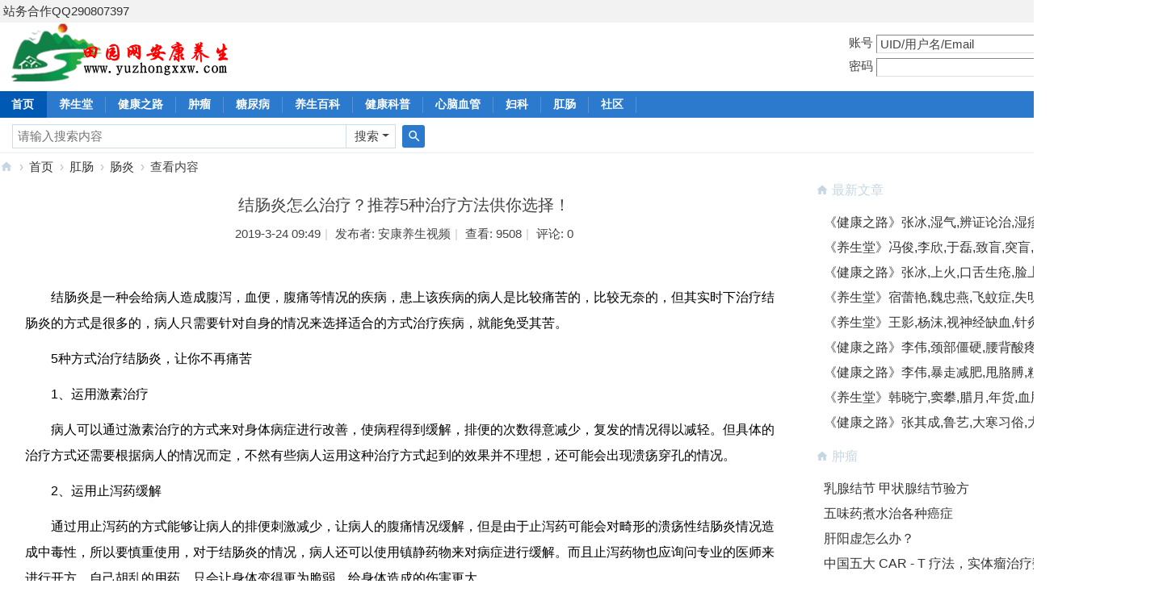

--- FILE ---
content_type: text/html; charset=utf-8
request_url: https://www.yuzhongxxw.com/ak469408-1.html
body_size: 8743
content:
<!DOCTYPE html>
<html>
<head>
<meta http-equiv="Cache-Control" content="no-transform" /> 
<meta http-equiv="Cache-Control" content="no-siteapp" />
<meta name="viewport" content="width=device-width, initial-scale=1.0, user-scalable=no, minimum-scale=1.0, maximum-scale=1.0">
<meta charset="utf-8" />
<meta name="renderer" content="webkit" />
<meta http-equiv="X-UA-Compatible" content="IE=edge" />
<script>
var _hmt = _hmt || [];
(function() {
  var hm = document.createElement("script");
  hm.src = "https://hm.baidu.com/hm.js?0f449dcb94f72695a946e4fa4fe7b926";
  var s = document.getElementsByTagName("script")[0]; 
  s.parentNode.insertBefore(hm, s);
})();
</script>
<script>
(function(){
var el = document.createElement("script");
el.src = "https://lf1-cdn-tos.bytegoofy.com/goofy/ttzz/push.js?7a1f64d99a338c914cf7053ac603125335f6dcf5fe2c3ae95aefaabe691f641dfd5c4a3974f9cd3eeb674bde712b4782cc4f323247d55c2ed2efd47b7c83521adc648ee828d46e7d3689a9c59fd080f6";
el.id = "ttzz";
var s = document.getElementsByTagName("script")[0];
s.parentNode.insertBefore(el, s);
})(window)
</script>  <script language="JavaScript">
    //禁止页面选择以及鼠标右键
    //document.οncοntextmenu=function(){return false;}; 
    //document.onselectstart=function(){return false;};
    let h = window.innerHeight;
    let w = window.innerWidth;

    //禁用右键
    //document.oncontextmenu = function () { return false; };

    //在本网页的任何键盘敲击事件都是无效操作 （防止F12和shift+ctrl+i调起开发者工具）  
    //window.onkeydown = window.onkeyup = window.onkeypress = function () {
        window.event.returnValue = false;
        return false;
    }

    //禁用开发者工具F12
    //document.onkeydown = function () {
        if (window.event && window.event.keyCode == 123) {
            event.keyCode = 0;
            event.returnValue = false;
            return false;
        }
    };

    //如果用户在工具栏调起开发者工具，那么判断浏览器的可视高度和可视宽度是否有改变，如有改变则关闭本页面  
    //window.onresize = function () {
        //if (h != window.innerHeight || w != window.innerWidth) {
            //window.close();
           // window.location = "about:blank";
        //}
   // }
    </script><meta charset="utf-8" />
<title>结肠炎怎么治疗？推荐5种治疗方法供你选择！ - 肠炎 田园养生网</title>
<link href="https://www.yuzhongxxw.com/ak469408-1.html" rel="canonical" /><meta name="keywords" content="结肠炎怎么治疗？推荐5种治疗方法供你选择！" />
<meta name="description" content="结肠炎是一种会给病人造成腹泻，血便，腹痛等情况的疾病，患上该疾病的病人是比较痛苦的，比较无奈的，但其实时下治疗结肠炎的方式是很多的，病人只需要针对自身的情况来选择适合的方式治疗疾病，就能免受其苦。5种 ... " />
<meta name="MSSmartTagsPreventParsing" content="True" />
<meta http-equiv="MSThemeCompatible" content="Yes" />
<base href="https://www.yuzhongxxw.com/" /><link rel="stylesheet" type="text/css" href="data/cache/style_1_common.css?fS9" /><link rel="stylesheet" type="text/css" href="data/cache/style_1_portal_view.css?fS9" /><link rel="stylesheet" id="css_extstyle" type="text/css" href="./template/default/style/t2/style.css?fS9" /><!--[if IE]><link rel="stylesheet" type="text/css" href="data/cache/style_1_iefix.css?fS9" /><![endif]--><script type="text/javascript">var STYLEID = '1', STATICURL = 'static/', IMGDIR = 'static/image/common', VERHASH = 'fS9', charset = 'utf-8', discuz_uid = '0', cookiepre = 'Z2tN_2132_', cookiedomain = '', cookiepath = '/', showusercard = '0', attackevasive = '0', disallowfloat = '', creditnotice = '0||', defaultstyle = './template/default/style/t2', REPORTURL = 'aHR0cHM6Ly93d3cueXV6aG9uZ3h4dy5jb20vYWs0Njk0MDgtMS5odG1s', SITEURL = 'https://www.yuzhongxxw.com/', JSPATH = 'data/cache/', CSSPATH = 'data/cache/style_', DYNAMICURL = '';</script>
<script src="data/cache/common.js?fS9" type="text/javascript"></script>
<meta name="application-name" content="田园养生网" />
<meta name="msapplication-tooltip" content="田园养生网" />
<meta name="msapplication-task" content="name=首页;action-uri=https://www.yuzhongxxw.com/portal.php;icon-uri=https://www.yuzhongxxw.com/static/image/common/portal.ico" /><meta name="msapplication-task" content="name=社区;action-uri=https://www.yuzhongxxw.com/forum.php;icon-uri=https://www.yuzhongxxw.com/static/image/common/bbs.ico" />
<script src="data/cache/portal.js?fS9" type="text/javascript"></script>
</head>

<body id="nv_portal" class="pg_view" onkeydown="if(event.keyCode==27) return false;">
<div id="append_parent"></div><div id="ajaxwaitid"></div>
<div id="toptb" class="cl">
<div class="wp">
<div class="z"><a href="#" title="广告、链接投放联系QQ" >站务合作QQ290807397</a></div>
<div class="y">
<a id="switchblind" href="javascript:;" onclick="toggleBlind(this)" title="开启辅助访问" class="switchblind"></a>
</div>
</div>
</div>

<div id="hd">
<div class="wp">
<div class="hdc cl"><h2><a href="./" title="田园养生网"><img src="static/image/common/logo.png" alt="田园养生网" class="boardlogo" id="boardlogo" border="0" /></a></h2><script src="data/cache/logging.js?fS9" type="text/javascript"></script>
<form method="post" autocomplete="off" id="lsform" action="member.php?mod=logging&amp;action=login&amp;loginsubmit=yes&amp;infloat=yes&amp;lssubmit=yes" onsubmit="return lsSubmit();">
<div class="fastlg cl">
<span id="return_ls" style="display:none"></span>
<div class="y pns">
<table cellspacing="0" cellpadding="0">
<tr>
<td><label for="ls_username">账号</label></td>
<td><input type="text" name="username" id="ls_username" class="px vm xg1"  value="UID/用户名/Email" onfocus="if(this.value == 'UID/用户名/Email'){this.value = '';this.className = 'px vm';}" onblur="if(this.value == ''){this.value = 'UID/用户名/Email';this.className = 'px vm xg1';}" /></td>
<td class="fastlg_l"><label for="ls_cookietime"><input type="checkbox" name="cookietime" id="ls_cookietime" class="pc" value="2592000" />自动登录</label></td>
<td>&nbsp;<a href="javascript:;" onclick="showWindow('login', 'member.php?mod=logging&action=login&viewlostpw=1')">找回密码</a></td>
</tr>
<tr>
<td><label for="ls_password">密码</label></td>
<td><input type="password" name="password" id="ls_password" class="px vm" autocomplete="off" /></td>
<td class="fastlg_l"><button type="submit" class="pn vm" style="width: 75px;"><em>登录</em></button></td>
<td>&nbsp;<a href="member.php?mod=register" class="xi2 xw1">立即注册</a></td>
</tr>
</table>
<input type="hidden" name="formhash" value="3fba3051" />
<input type="hidden" name="quickforward" value="yes" />
<input type="hidden" name="handlekey" value="ls" />
</div>
</div>
</form>
</div>

<div id="nv">
<ul><li class="a" id="mn_portal" ><a href="portal.php" hidefocus="true"  >首页</a></li><li id="mn_P1" ><a href="https://www.yuzhongxxw.com/yst/" hidefocus="true"  >养生堂</a></li><li id="mn_P95" ><a href="https://www.yuzhongxxw.com/jkzl/" hidefocus="true"  >健康之路</a></li><li id="mn_P58" onmouseover="showMenu({'ctrlid':this.id,'ctrlclass':'hover','duration':2})"><a href="https://www.yuzhongxxw.com/zl/" hidefocus="true"  >肿瘤</a></li><li id="mn_P65" onmouseover="showMenu({'ctrlid':this.id,'ctrlclass':'hover','duration':2})"><a href="https://www.yuzhongxxw.com/tnb/" hidefocus="true"  >糖尿病</a></li><li id="mn_P57" ><a href="https://www.yuzhongxxw.com/ysbk/" hidefocus="true"  >养生百科</a></li><li id="mn_P11" ><a href="https://www.yuzhongxxw.com/jkkp/" hidefocus="true"  >健康科普</a></li><li id="mn_P177" onmouseover="showMenu({'ctrlid':this.id,'ctrlclass':'hover','duration':2})"><a href="https://www.yuzhongxxw.com/xnxg/" hidefocus="true"  >心脑血管</a></li><li id="mn_P164" onmouseover="showMenu({'ctrlid':this.id,'ctrlclass':'hover','duration':2})"><a href="https://www.yuzhongxxw.com/fk/" hidefocus="true"  >妇科</a></li><li id="mn_P195" onmouseover="showMenu({'ctrlid':this.id,'ctrlclass':'hover','duration':2})"><a href="https://www.yuzhongxxw.com/gc/" hidefocus="true"  >肛肠</a></li><li id="mn_forum" ><a href="forum.php" hidefocus="true" title="BBS"  >社区<span>BBS</span></a></li></ul>
</div>
<ul class="p_pop h_pop" id="mn_P58_menu" style="display: none"><li><a href="https://www.yuzhongxxw.com/zl/fa/" hidefocus="true" >肺癌</a></li><li><a href="https://www.yuzhongxxw.com/zl/wa/" hidefocus="true" >胃癌</a></li><li><a href="https://www.yuzhongxxw.com/zl/ga/" hidefocus="true" >肝癌</a></li><li><a href="https://www.yuzhongxxw.com/zl/ca/" hidefocus="true" >肠癌</a></li><li><a href="https://www.yuzhongxxw.com/zl/rxa/" hidefocus="true" >乳腺癌</a></li><li><a href="https://www.yuzhongxxw.com/zl/gja/" hidefocus="true" >宫颈癌</a></li><li><a href="https://www.yuzhongxxw.com/zl/yxa/" hidefocus="true" >胰腺癌</a></li><li><a href="https://www.yuzhongxxw.com/zl/sda/" hidefocus="true" >食道癌</a></li><li><a href="https://www.yuzhongxxw.com/zl/bya/" hidefocus="true" >鼻咽癌</a></li><li><a href="https://www.yuzhongxxw.com/zl/fszl/" hidefocus="true" >放射治疗</a></li><li><a href="https://www.yuzhongxxw.com/zl/zlzh/" hidefocus="true" >肿瘤综合</a></li></ul><ul class="p_pop h_pop" id="mn_P65_menu" style="display: none"><li><a href="https://www.yuzhongxxw.com/tnb/tnbzl/" hidefocus="true" >糖尿病治疗</a></li><li><a href="https://www.yuzhongxxw.com/tnb/tnbys/" hidefocus="true" >糖尿病饮食</a></li><li><a href="https://www.yuzhongxxw.com/tnb/tnbqq/" hidefocus="true" >糖尿病前期</a></li><li><a href="https://www.yuzhongxxw.com/tnb/1xtnb/" hidefocus="true" >1型糖尿病</a></li><li><a href="https://www.yuzhongxxw.com/tnb/2xtnb/" hidefocus="true" >2型糖尿病</a></li><li><a href="https://www.yuzhongxxw.com/tnb/yds/" hidefocus="true" >胰岛素</a></li><li><a href="https://www.yuzhongxxw.com/tnb/jty/" hidefocus="true" >降糖药</a></li><li><a href="https://www.yuzhongxxw.com/tnb/ydzl/" hidefocus="true" >运动治疗</a></li><li><a href="https://www.yuzhongxxw.com/tnb/bfz/" hidefocus="true" >并发症</a></li><li><a href="https://www.yuzhongxxw.com/tnb/xt/" hidefocus="true" >血糖</a></li><li><a href="https://www.yuzhongxxw.com/tnb/tnbzh/" hidefocus="true" >糖尿病综合</a></li><li><a href="https://www.yuzhongxxw.com/tnb/tnbwq/" hidefocus="true" >糖尿病误区</a></li></ul><ul class="p_pop h_pop" id="mn_P177_menu" style="display: none"><li><a href="https://www.yuzhongxxw.com/xnxg/by/" hidefocus="true" >心脑血管病病因</a></li><li><a href="https://www.yuzhongxxw.com/xnxg/zz/" hidefocus="true" >心脑血管病症状</a></li><li><a href="https://www.yuzhongxxw.com/xnxg/zd/" hidefocus="true" >心脑血管病诊断</a></li><li><a href="https://www.yuzhongxxw.com/xnxg/bk/" hidefocus="true" >心脑血管病百科</a></li><li><a href="https://www.yuzhongxxw.com/xnxg/gxy/" hidefocus="true" >高血压</a></li><li><a href="https://www.yuzhongxxw.com/xnxg/gxz/" hidefocus="true" >高血脂</a></li><li><a href="https://www.yuzhongxxw.com/xnxg/ncz/" hidefocus="true" >脑卒中</a></li><li><a href="https://www.yuzhongxxw.com/xnxg/xjy/" hidefocus="true" >心肌炎</a></li><li><a href="https://www.yuzhongxxw.com/xnxg/xlsc/" hidefocus="true" >心律失常</a></li><li><a href="https://www.yuzhongxxw.com/xnxg/xlsj/" hidefocus="true" >心力衰竭</a></li><li><a href="https://www.yuzhongxxw.com/xnxg/xjgs/" hidefocus="true" >心肌梗塞</a></li><li><a href="https://www.yuzhongxxw.com/xnxg/dmyh/" hidefocus="true" >动脉硬化</a></li><li><a href="https://www.yuzhongxxw.com/xnxg/gxb/" hidefocus="true" >冠心病</a></li><li><a href="https://www.yuzhongxxw.com/xnxg/xjt/" hidefocus="true" >心绞痛</a></li><li><a href="https://www.yuzhongxxw.com/xnxg/xzb/" hidefocus="true" >先天性心脏病</a></li><li><a href="https://www.yuzhongxxw.com/xnxg/zl/" hidefocus="true" >心脑血管病治疗</a></li><li><a href="https://www.yuzhongxxw.com/xnxg/hl/" hidefocus="true" >心脑血管病护理</a></li></ul><ul class="p_pop h_pop" id="mn_P164_menu" style="display: none"><li><a href="https://www.yuzhongxxw.com/fk/zz/" hidefocus="true" >妇科症状</a></li><li><a href="https://www.yuzhongxxw.com/fk/jbyf/" hidefocus="true" >疾病预防</a></li><li><a href="https://www.yuzhongxxw.com/fk/jczd/" hidefocus="true" >检查诊断</a></li><li><a href="https://www.yuzhongxxw.com/fk/ydjb/" hidefocus="true" >阴道疾病</a></li><li><a href="https://www.yuzhongxxw.com/fk/yjjb/" hidefocus="true" >月经疾病</a></li><li><a href="https://www.yuzhongxxw.com/fk/pqjb/" hidefocus="true" >盆腔疾病</a></li><li><a href="https://www.yuzhongxxw.com/fk/gjjb/" hidefocus="true" >宫颈疾病</a></li><li><a href="https://www.yuzhongxxw.com/fk/zgjb/" hidefocus="true" >子宫疾病</a></li><li><a href="https://www.yuzhongxxw.com/fk/rfjb/" hidefocus="true" >乳房疾病</a></li><li><a href="https://www.yuzhongxxw.com/fk/ncjb/" hidefocus="true" >卵巢疾病</a></li><li><a href="https://www.yuzhongxxw.com/fk/byby/" hidefocus="true" >不孕不育</a></li></ul><ul class="p_pop h_pop" id="mn_P195_menu" style="display: none"><li><a href="https://www.yuzhongxxw.com/gc/gcyf/" hidefocus="true" >肛肠预防</a></li><li><a href="https://www.yuzhongxxw.com/gc/gczz/" hidefocus="true" >肛肠症状</a></li><li><a href="https://www.yuzhongxxw.com/gc/gczl/" hidefocus="true" >肛肠治疗</a></li><li><a href="https://www.yuzhongxxw.com/gc/zc/" hidefocus="true" >痔疮</a></li><li><a href="https://www.yuzhongxxw.com/gc/gl/" hidefocus="true" >肛裂</a></li><li><a href="https://www.yuzhongxxw.com/gc/bm/" hidefocus="true" >便秘</a></li><li><a href="https://www.yuzhongxxw.com/gc/glou/" hidefocus="true" >肛瘘</a></li><li><a href="https://www.yuzhongxxw.com/gc/cy/" hidefocus="true" >肠炎</a></li><li><a href="https://www.yuzhongxxw.com/gc/cxr/" hidefocus="true" >肠息肉</a></li><li><a href="https://www.yuzhongxxw.com/gc/zca/" hidefocus="true" >直肠癌</a></li><li><a href="https://www.yuzhongxxw.com/gc/jca/" hidefocus="true" >结肠癌</a></li><li><a href="https://www.yuzhongxxw.com/gc/gmsz/" hidefocus="true" >肛门湿疹</a></li><li><a href="https://www.yuzhongxxw.com/gc/gznz/" hidefocus="true" >肛周脓肿</a></li></ul><div id="mu" class="cl">
</div><div id="scbar" class="cl">
<form id="scbar_form" method="post" autocomplete="off" onsubmit="searchFocus($('scbar_txt'))" action="search.php?searchsubmit=yes" target="_blank">
<input type="hidden" name="mod" id="scbar_mod" value="search" />
<input type="hidden" name="formhash" value="3fba3051" />
<input type="hidden" name="srchtype" value="title" />
<input type="hidden" name="srhfid" value="0" />
<input type="hidden" name="srhlocality" value="portal::view" />
<table cellspacing="0" cellpadding="0">
<tr>
<td class="scbar_icon_td"></td>
<td class="scbar_txt_td"><input type="text" name="srchtxt" id="scbar_txt" value="请输入搜索内容" autocomplete="off" x-webkit-speech speech /></td>
<td class="scbar_type_td"><a href="javascript:;" id="scbar_type" class="xg1 showmenu" onclick="showMenu(this.id)" hidefocus="true">搜索</a></td>
<td class="scbar_btn_td"><button type="submit" name="searchsubmit" id="scbar_btn" sc="1" class="pn pnc" value="true"><strong class="xi2">搜索</strong></button></td>
<td class="scbar_hot_td">
<div id="scbar_hot">
</div>
</td>
</tr>
</table>
</form>
</div>
<ul id="scbar_type_menu" class="p_pop" style="display: none;"><li><a href="javascript:;" rel="article">文章</a></li></ul>
<script type="text/javascript">
initSearchmenu('scbar', '');
</script>
</div>
</div>


<div id="wp" class="wp">
<!--[name]!portalcategory_viewtplname![/name]-->
<script src="data/cache/forum_viewthread.js?fS9" type="text/javascript"></script>
<script type="text/javascript">zoomstatus = parseInt(0), imagemaxwidth = '720', aimgcount = new Array();</script>
<div id="pt" class="bm cl">
<div class="z">
<a href="./" class="nvhm" title="首页">田园养生网</a> <em>&rsaquo;</em>
<a href="portal.php">首页</a> <em>&rsaquo;</em><a href="https://www.yuzhongxxw.com/gc/">肛肠</a><em>&rsaquo;</em>
<a href="https://www.yuzhongxxw.com/gc/cy/">肠炎</a> <em>&rsaquo;</em>
查看内容
</div>
</div>

<style id="diy_style" type="text/css"></style>
<div class="wp">
<!--[diy=diy1]--><div id="diy1" class="area"></div><!--[/diy]-->
</div>
<div id="ct" class="ct2 wp cl">
<div class="mn">
<div class="bm vw">
<div class="h hm">
<h1 class="ph">结肠炎怎么治疗？推荐5种治疗方法供你选择！ </h1>
<p class="xg1">
2019-3-24 09:49<span class="pipe">|</span>
发布者: <a href="space-uid-87.html">安康养生视频</a><span class="pipe">|</span>
查看: <em id="_viewnum">9508</em><span class="pipe">|</span>
评论: 0</p>
</div>

<!--[diy=diysummarytop]--><div id="diysummarytop" class="area"></div><!--[/diy]-->


<!--[diy=diysummarybottom]--><div id="diysummarybottom" class="area"></div><!--[/diy]-->

<div class="d">

<!--[diy=diycontenttop]--><div id="diycontenttop" class="area"></div><!--[/diy]-->

<table cellpadding="0" cellspacing="0" class="vwtb"><tr><td id="article_content"><div class="d">
<p>结肠炎是一种会给病人造成腹泻，血便，腹痛等情况的疾病，患上该疾病的病人是比较痛苦的，比较无奈的，但其实时下治疗结肠炎的方式是很多的，病人只需要针对自身的情况来选择适合的方式治疗疾病，就能免受其苦。</p><p>5种方式治疗结肠炎，让你不再痛苦</p><p>1、运用激素治疗</p><p>病人可以通过激素治疗的方式来对身体病症进行改善，使病程得到缓解，排便的次数得意减少，复发的情况得以减轻。但具体的治疗方式还需要根据病人的情况而定，不然有些病人运用这种治疗方式起到的效果并不理想，还可能会出现溃疡穿孔的情况。</p><p>2、运用止泻药缓解</p><p>通过用止泻药的方式能够让病人的排便刺激减少，让病人的腹痛情况缓解，但是由于止泻药可能会对畸形的溃疡性结肠炎情况造成中毒性，所以要慎重使用，对于结肠炎的情况，病人还可以使用镇静药物来对病症进行缓解。而且止泻药物也应询问专业的医师来进行开方，自己胡乱的用药，只会让身体变得更为脆弱，给身体造成的伤害更大。</p><p>3、运用饮食的方式治疗</p><p>结肠炎的病人如果处在腹泻期间，那么病人就要注意营养的补充，应适当的减少食物里面的纤维素成分。在饮食上可以选择有铁，钙，锌成元素的流质食物。应避免牛奶，乳制品等食物的摄入，如果情况比较严重，那么需要禁食处理，在这个期间可以通过静脉注射的方式来补充营养。</p><p>4、中药治疗</p><p>通常来说结肠炎疾病的治疗最重要的要看组方，中医上要辩证和辩病结合，健脾和中和通补结合，不光要扶正，而且还要祛邪。这样才能起到理想的治疗效果，所以在中医治疗上务必要注意这些。</p><p>5、心理治疗</p><p>病人在治疗疾病时，应该进行全身放松，避免精神紧张，过于抑郁的情况产生，如果病人情绪比较激动的话，那么可以使用镇静剂来进行改善。而在平时病人也要有一个良好的情绪，不然很容易让疾病加重的。</p><p>通过上文的讲述，您现在清楚如何来对结肠炎进行治疗了吧？想要让疾病得到有效的缓解，那么就要选择正规的医院和方式来进行治疗，而且在治疗中也应放松自己。</p><!--文章关键词-->
<div><b>标签:</b> <a href="/search.php?mod=portal&srchtxt=&searchsubmit=yes" target="_blank"></a>  </div></div>
</td></tr></table>

<!--[diy=diycontentbottom]--><div id="diycontentbottom" class="area"></div><!--[/diy]-->

<script src="data/cache/home.js?fS9" type="text/javascript"></script>
<div id="click_div"><table cellpadding="0" cellspacing="0" class="atd">
<tr></tr>
</table>
<script type="text/javascript">
function errorhandle_clickhandle(message, values) {
if(values['id']) {
showCreditPrompt();
show_click(values['idtype'], values['id'], values['clickid']);
}
}
</script>

</div>


<!--[diy=diycontentclickbottom]--><div id="diycontentclickbottom" class="area"></div><!--[/diy]-->

</div>
<!-- wenzhangshangyipianxiayipianlianjiekaishi --><div class="d"><span class="portal_view_shownext_left">上一篇：<a href="ak464656-1.html">结肠炎时下高发，5种好方法能帮你预防结肠炎！</a></span>
</div>
<div class="d">
<span class="portal_view_shownext_right">下一篇：<a href="ak469411-1.html">腹痛便血 溃疡性结肠炎有4大症状</a></span>
</div>
<div class="d">
<!--[diy=diycontentbottom]--><div id="diycontentbottom" class="area"></div><!--[/diy]-->
<!-- wenzhangshangyipianxiayipianlianjiejieshu -->
</div>
</div>
<!--[diy=diycontentrelatetop]--><div id="diycontentrelatetop" class="area"></div><!--[/diy]--><!--[diy=diycontentrelate]--><div id="diycontentrelate" class="area"></div><!--[/diy]-->
<!--[diy=diycontentcomment]--><div id="diycontentcomment" class="area"></div><!--[/diy]-->
</div>
<div class="sd pph">
<div class="drag">
<!--[diy=diyrighttop]--><div id="diyrighttop" class="area"></div><!--[/diy]-->
</div>
<div id="diyrighttop" class="area"><a class="nvhm"><em> </em>最新文章</a>
<!--zuixingwenzhangbiaoqiankaishi--><div class="d">
<div class="bm_c">
<ul class="xl xl1"><li>
<span><a href="ak477450-1.html" target="_blank">《健康之路》张冰,湿气,辨证论治,湿疹,关节疼痛,爱出</a></span>
</li><li>
<span><a href="ak477449-1.html" target="_blank">《养生堂》冯俊,李欣,于磊,致盲,突盲,失明征兆,白内障</a></span>
</li><li>
<span><a href="ak477448-1.html" target="_blank">《健康之路》张冰,上火,口舌生疮,脸上长痘,便秘</a></span>
</li><li>
<span><a href="ak477447-1.html" target="_blank">《养生堂》宿蕾艳,魏忠燕,飞蚊症,失明预兆,中医疗法,</a></span>
</li><li>
<span><a href="ak477446-1.html" target="_blank">《养生堂》王影,杨沫,视神经缺血,针灸手法,中医外治法</a></span>
</li><li>
<span><a href="ak477445-1.html" target="_blank">《健康之路》李伟,颈部僵硬,腰背酸疼,椎动脉压迫,腰肌</a></span>
</li><li>
<span><a href="ak477444-1.html" target="_blank">《健康之路》李伟,暴走减肥,甩胳膊,粗暴锻炼,精准运动</a></span>
</li><li>
<span><a href="ak477443-1.html" target="_blank">《养生堂》韩晓宁,窦攀,腊月,年货,血脂,控脂护心</a></span>
</li><li>
<span><a href="ak477442-1.html" target="_blank">《健康之路》张其成,鲁艺,大寒习俗,大寒养生,温肾阳,</a></span>
</li></div>
</div><!--zuixingwenzhangbiaoqianjieshu-->
<div class="drag">
<!--[diy=diy2]--><div id="diy2" class="area"></div><!--[/diy]-->
</div></div>
<div id="diyrighttop" class="area"></div>
<a class="nvhm"><em> </em>肿瘤</a>
<!--zhonglibiaoqiankaishi--><div class="d">
<div class="bm_c">
<ul class="xl xl1"><li>
<span><a href="ak477407-1.html" target="_blank">乳腺结节 甲状腺结节验方</a></span>
</li><li>
<span><a href="ak477360-1.html" target="_blank">五味药煮水治各种癌症</a></span>
</li><li>
<span><a href="ak477013-1.html" target="_blank">肝阳虚怎么办？</a></span>
</li><li>
<span><a href="ak476904-1.html" target="_blank">中国五大 CAR - T 疗法，实体瘤治疗数据惊艳全球！</a></span>
</li><li>
<span><a href="ak476736-1.html" target="_blank">肝硬化：病因、症状、中西医治疗及日常自我管理要点</a></span>
</li><li>
<span><a href="ak476694-1.html" target="_blank">世界癌症日：别再被这些谣言骗了！6 大防癌真相速看</a></span>
</li><li>
<span><a href="ak476654-1.html" target="_blank">警惕！过度摄入油腻高热量食物，小心脂源性胰腺炎 “找上门”</a></span>
</li><li>
<span><a href="ak476652-1.html" target="_blank">体检查出脂肪肝别慌！“科学饮食 + 合理运动” 助你应对</a></span>
</li><li>
<span><a href="ak476545-1.html" target="_blank">尿微量白蛋白 / 肌酐比值（UACR）检测：慢性疾病患者肾脏健康的关键监测与管理要点</a></span>
</li></div>
</div><!--zhongliubiaoqianjieshu-->
                <div class="drag">
<!--[diy=diy4]--><div id="diy4" class="area"></div><!--[/diy]-->
</div>
<div id="diyrighttop" class="area"></div>
<div class="drag">
<!--[diy=diy5]--><div id="diy5" class="area"></div><!--[/diy]-->
</div>
<div id="diyrighttop" class="area"></div>
<a class="nvhm"><em> </em>糖尿病 健康 养生</a>
<!--tnb/jk/ys/biaoqiankaishi--><div class="d">
<div class="bm_c">
<ul class="xl xl1"><li>
<span><a href="ak477430-1.html" target="_blank">千金难买的通阳土方子</a></span>
</li><li>
<span><a href="ak477418-1.html" target="_blank">医保个人账户跨省共济，将全国推行！异地近亲属就医购药，可直接支付</a></span>
</li><li>
<span><a href="ak477366-1.html" target="_blank">痰湿不走浑身堵 记好几个方祛湿健脾</a></span>
</li><li>
<span><a href="ak477350-1.html" target="_blank">一碗《五虎汤》冬天感冒不用慌</a></span>
</li><li>
<span><a href="ak477346-1.html" target="_blank">二型糖尿病《制糖汤》</a></span>
</li><li>
<span><a href="ak477341-1.html" target="_blank">一剂全身怕冷的方补肾阳，散寒气，从头暖到脚</a></span>
</li><li>
<span><a href="ak477337-1.html" target="_blank">血脂偏高、高血脂、体型肥胖者验方</a></span>
</li><li>
<span><a href="ak477282-1.html" target="_blank">一个方子补阳气、调气血、通经络</a></span>
</li><li>
<span><a href="ak477276-1.html" target="_blank">睡不够是气虚,睡不着是血虚,老做梦是火太旺</a></span>
</li></div>
</div><!--tnb/jk/ys/biaoqianjieshu-->
                <div class="drag">
<!--[diy=diy6]--><div id="diy6" class="area"></div><!--[/diy]-->
</div>
<div id="diyrighttop" class="area"></div>
<a class="nvhm"><em> </em>科普视频</a>
<!--kepushipingbiaoqiankaishi--><div class="d">
<div class="bm_c">
<ul class="xl xl1"></div>
</div><!--kepushipingbiaoqianjieshu-->
                <div class="drag">
<!--[diy=diy7]--><div id="diy7" class="area"></div><!--[/diy]-->
</div>
<div id="diyrighttop" class="area"></div></div>
</div>
</div>
<script type="text/javascript">
var relatedlink = [];relatedlink.push({'sname':'糖尿病', 'surl':'http://www.yuzhongxxw.com/tnb/'});
relatedlink.push({'sname':'肿瘤', 'surl':'http://www.yuzhongxxw.com/zl/'});
relatedlink.push({'sname':'养生堂', 'surl':'http://www.yuzhongxxw.com/yst/'});
relatedlink.push({'sname':'健康之路', 'surl':'http://www.yuzhongxxw.com/jkzl/'});
relatedlinks('article_content');
</script>
<div class="wp mtn">
<!--[diy=diy3]--><div id="diy3" class="area"></div><!--[/diy]-->
</div>
<input type="hidden" id="portalview" value="1">	</div>
<div id="ft" class="wp cl">
<div id="flk" class="y">
<p>
<a href="//wpa.qq.com/msgrd?v=3&amp;uin=290807397&amp;site=田园养生网&amp;menu=yes&amp;from=discuz" target="_blank" title="QQ"><img src="static/image/common/site_qq.jpg" alt="QQ" /></a><span class="pipe">|</span><strong><a href="http://www.yuzhongxxw.com" target="_blank">田园网安康养生</a></strong>
</p>
<p class="xs0">
GMT+8, 2026-1-24 23:59<span id="debuginfo">
</span>
</p>
</div>
<div id="frt">
<p><strong><a href="https://www.yuzhongxxw.com/" target="_blank">田园养生网</a></strong> <em>X3.5</em><p>© 2013-<script type="text/javascript">document.write(new Date().getFullYear());</script> </p></p>
</div></div>
<script src="home.php?mod=misc&ac=sendmail&rand=1769270370" type="text/javascript"></script>

<div id="scrolltop">
<span hidefocus="true"><a title="返回顶部" onclick="window.scrollTo('0','0')" class="scrolltopa" ><b>返回顶部</b></a></span>
</div>
<script type="text/javascript">_attachEvent(window, 'scroll', function () { showTopLink(); });checkBlind();</script>
</body>
</html>
